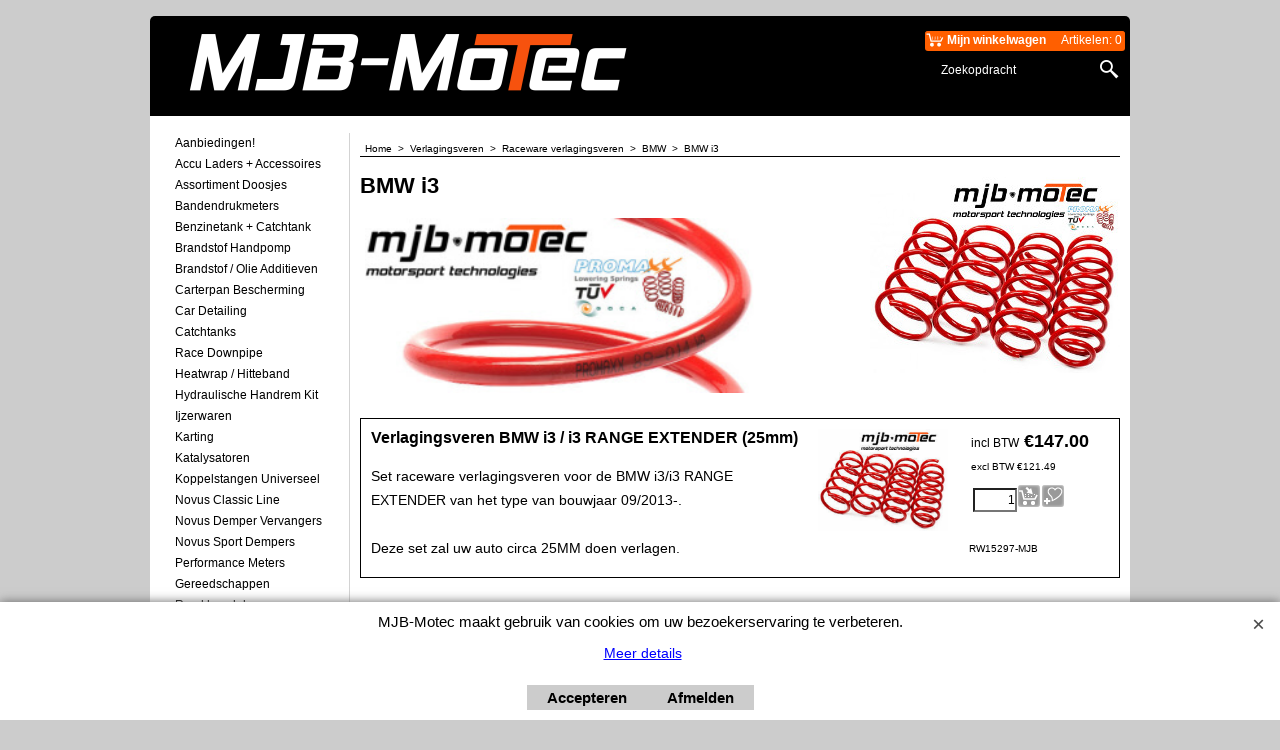

--- FILE ---
content_type: text/html
request_url: https://www.mjb-motec.nl/contents/nl/load_index2.html
body_size: 2349
content:
<!doctype html>
<html xmlns:sf lang="nl" dir="ltr">
<head >
<meta http-equiv="Content-Type" content="text/html; charset=utf-8" />
<meta name="robots" content="noindex,nofollow,noarchive,nosnippet" />
<script type="text/javascript">
function isInSFClassic(){try{if(window.external&&typeof(window.external.isInSF)=='number')return window.external.isInSF();else return false;}catch(e){return false;}}
function isInSFull(){try{if(window.external&&typeof(window.external.isFullViewEdit)=='number')return window.external.isFullViewEdit();else return false;}catch(e){return false;}}
function isInSF(){return isInSFClassic()||isInSFull();}
function isInDesigner(){try{return typeof(tf.parent.applyColorScheme)!='undefined';}catch(e){return false;}}
function dw(s){document.write(s);}
var tf=parent.tf||this,wx=window.external,d=document,doIdx=(!isInSFClassic()||(wx&&wx.getPageID&&(wx.getPageID()=='D-34'||wx.getPageID()=='D-33')));
</script>
</head>
<body class="GC2">
<div id="idx2Navigation">
<script type="text/javascript">
var arr=[["D32720","d32720_Aanbiedingen.html","Aanbiedingen!","Aanbiedingen!"],["D34995","d34995_Accu-laders-_-Accessoires.html","Accu laders + Accessoires","Accu laders + Accessoires"],["D34984","d34984_assortiment-kits.html","Assortiment Doosjes","Assortiment Doosjes"],["D34631","d34631_Bandendrukmeters.html","Bandendrukmeters","Bandendrukmeters"],["D32800","d32800_Benzinetank-_-Catchtank.html","Benzinetank + Catchtank","Benzinetank + Catchtank"],["D34630","d34630_Brandstof-handpomp.html","Brandstof Handpomp","Brandstof Handpomp"],["D34898","d34898_Benzine-additieven.html","Brandstof / Olie Additieven","Brandstof / Olie Additieven"],["D32801","d32801_Carterpan-bescherming.html","Carterpan Bescherming","Carterpan Bescherming"],["D34896","d34896_Car-detailing.html","Car Detailing","Car Detailing"],["D34622","d34622_catchtanks.html","Catchtanks","Catchtanks"],["D34893","d34893_Downpipe.html","Race Downpipe","Race Downpipe"],["D34613","d34613_Heatwrap-_-Hitteband.html","Heatwrap / Hitteband","Heatwrap / Hitteband"],["D32798","d32798_Hydraulische-Handrem-Kit.html","Hydraulische Handrem Kit","Hydraulische Handrem Kit"],["D32814","d32814_MJB-Motec-ijzerwaren.html","Ijzerwaren","Ijzerwaren"],["D33637","d33637_Kart-Sport.html","Karting","Karting"],["D32841","d32841_katalysator.html","Katalysatoren","Katalysatoren"],["D32709","d32709_Koppelstangen-universeel.html","Koppelstangen Universeel","Koppelstangen Universeel"],["D34971","d34971_Novus-Classic-Line.html","Novus Classic Line ","Novus Classic Line "],["D34437","d34437_Novus-Middendemper-Vervangers---Optimaliseer-Uw-Uitlaatsysteem.html","Novus demper Vervangers","Novus demper Vervangers"],["D34884","d34884_Novus-sport-dempers.html","Novus Sport Dempers","Novus Sport Dempers"],["D34931","d34931_Performance-Meters.html","Performance Meters","Performance Meters"],["D32628","d32628_Gereedschappen.html","Gereedschappen","Gereedschappen"],["D32718","d32718_Remklauwlak.html","Remklauwlak","Remklauwlak"],["D34628","d34628_Interieur.html","Rolbeugel Bescherming","Rolbeugel Bescherming"],["D32799","d32799_Shortshifters.html","Shortshifters","Shortshifters"],["D33625","d33625_QSP-Siliconen-slangen.html","Siliconen Slangen","Siliconen Slangen"],["D33683","d33683_Spoor-verbreders.html","Spoor Verbreders","Spoor Verbreders"],["D32708","d32708_Sportluchtfilters.html","Sportluchtfilters","Sportluchtfilters"],["D32726","d32726_stuurkogels.html","Stuurkogels","Stuurkogels"],["D32849","d32849_Universeel-uitlaatdelen.html","Uitlaatdelen","Uitlaatdelen"],["D35039","d35039_VDO-meters-en-accessoires.html","VDO meters en accessoires","VDO meters en accessoires"],["D34121","d34121_Veerpootbruggen-en-stabilisator-stangen-BMW.html","Veerpootbruggen BMW","Veerpootbruggen BMW"],["D34952","d34952_Ventilatoren.html","Ventilatoren","Ventilatoren"],["D34875","d34875_Verlagingsveren.html","Verlagingsveren","Verlagingsveren"],["D34920","d34920_Velgsloten.html","Velgsloten","Velgsloten"],["D33926","d33926_Wielbouten-en-Wielmoeren-M12-en-M14.html","Wielbouten / Moeren","Wielbouten / Moeren"],["D33659","d33659_Wielmontage-producten.html","Wiel Montage","Wiel Montage"]];
function nvTop(post,a){
var ctnt=(a?(a[3]?a[3]:a[2]).replace(/\s*$/,''):''), idx='idx2',gc='GC32',gcOvr='GC33';
return '<td class="'+gc+' '+idx+post+'"'+(typeof(a)!='undefined'?' id="'+idx+post+a[0]+'" onmouseover="tf.navOvr(this,\''+a[0]+'\',\''+gcOvr+'\')" onmouseout="tf.navOut(this,\''+a[0]+'\',\''+gc+'\')"':'')+'><a'+(typeof(a)!='undefined'?' href="'+(typeof(tf.aOtherURL[a[0]])=='undefined'?unescape(a[1]):(tf.aOtherURL[a[0]]==0?tf.wm.url('otherurl.html?ourl='+a[0],'-',1):'javascript:window.open(\''+unescape(tf.wm.url(a[1],'-',1))+'\')'))+'" onclick="tf.navClk(this,\''+a[1]+'\',\''+a[0]+'\');return false;" title="'+a[2]+'"':'')+'>'+(post?'':ctnt?ctnt:'&nbsp;')+'</a></td>';
}
var navHTML=[],len=arr.length;
if(doIdx){
navHTML.push('<table class="idx2Background" cellSpacing=0 cellPadding=0 border=0>');
navHTML.push('<tr class="idx2Head">',nvTop('HeadLeft'),nvTop('Head'),nvTop('HeadRight'),'</tr>');
for(var i=0;i<len;i++){navHTML.push('<tr class="idx2">',nvTop('Left',arr[i]),nvTop('',arr[i]),nvTop('Right',arr[i]),'</tr>');}
navHTML.push('<tr class="idx2Foot">',nvTop('FootLeft'),nvTop('Foot'),nvTop('FootRight'),'</tr>');
navHTML.push('</table>');
navHTML=navHTML.join('');
}
</script>
2FC36CB2-D96A-4b2c-A8F7-2038C62CDF18
<!--
Version tag, please don't remove
$Revision: 10329 $
$HeadURL: svn://localhost/ShopFactory/branches/V14_60/bin/Templates/Index/Vertical/8-VTE_2/toplevel.html $
-->
</div>
</body>
<script type="text/javascript">
/*<![CDATA[*/
if(doIdx){
if(isInSFClassic()&&!isInSFClassic())tf.load('','index2holder',true);
var d=document,tfc=tf.content,tfcd=tfc.document;
if (typeof(preload) != 'undefined') preload();
var s=typeof(navHTML)!='undefined'?d.body.innerHTML.replace('2FC36CB2-D96A-4b2c-A8F7-2038C62CDF18',navHTML):d.body.innerHTML;
if(!tfc.location.href.match(/contents\/.*\/.*(\.html|\.php)/)){
s=s.replace(/\.\.\/media/g,(tf.lang!=tf.baseLang?'../':'')+'contents/media');
if(tf.pgid!='D-12')s=s.replace(/href="([^:]*?)"/g,function($0, $1){return'href="'+(tf.lang!=tf.baseLang?'../':'')+'contents/'+tf.lang+'/'+$1+'"';});
}
if (typeof(postload) != 'undefined') postload();
tfcd.getElementById('index2holder').innerHTML=s;tfcd.getElementById('index2frame').style.display='none';
}
/*]]>*/
</script>
</html>
<!--
Version tag, please don't remove
$Revision: 42602 $
$HeadURL: svn://localhost/ShopFactory/branches/V14_60/bin/Common%20Files/parseLang/load_index2.html $ -->

--- FILE ---
content_type: text/javascript
request_url: https://www.mjb-motec.nl/shared_files/menu_scroller.js?lmd=f
body_size: 1213
content:
var ms_ontimer=[];
function ms_on(id,or,w,h,oldw,oldh,el,t){
var d=tf.content.document;
function getbtn(id,dir,oldn,n){var imgprefix=(typeof(tf.isEntryPage)!='undefined'&&tf.isEntryPage?(tf.lang!=tf.baseLang?'../':'')+'contents':'..');return '<span id="ms_'+dir+'" onMouseDown="tf.utils.ms_set('+oldn+','+n+',8,20);" onMouseUp="tf.utils.ms_set('+oldn+','+n+',3,20);" onMouseover="tf.utils.ms_set('+oldn+','+n+');tf.utils.ms_'+dir+'(\''+id+'\')" onMouseout="tf.utils.ms_stop(\''+dir+'\')"><i class="icon-arrow-'+dir+'" style="width:16px;height:16px;display:inline-block;text-align:center;font-weight:bold;line-height:16px;vertical-align:text-bottom;font-size:1.3em;"></i></span>';}
function reattach(id,children){var el=d.getElementById('ms_'+id);if(el)for(var n=0,num=children.length;n<num;n++)el.appendChild(children[n]);}
function gen(id,el,elHTML){
var children=[];
for(var n=0,nn=0,num=el.childNodes.length;n<num;n++){if(el.childNodes[nn].nodeType==1&&el.childNodes[nn].nodeName!='SCRIPT')children.push(d.body.appendChild(el.childNodes[nn]));else nn++;}
el.innerHTML=elHTML;
if(tf.isFF){clearTimeout(ms_ontimer[id]);ms_ontimer[id]=setTimeout(function(){reattach(id,children);},50);}
else reattach(id,children);
}
if(or=='h'){
var btnPrev=getbtn(id,'left',oldw,w-36),btnNext=getbtn(id,'right',oldw,w-36);
gen(id,el,'<table border=0 cellpadding=0 cellspacing=0 width='+w+'"><tr><td valign=middle><div style="position:relative;width:'+(w-36)+'px;line-height:'+h+';overflow:hidden"><div id="ms_'+id+'" style="position:relative;left:0;width:'+(oldw)+'px;"></div></div></td><td valign=middle>'+btnPrev+btnNext+'</td></tr></table>');
}
else{
if(!tfc.mfhObj){
var elPar=el.offsetParent;
if(elPar.currentStyle)var pos=elPar.currentStyle.position;
else var pos=d.defaultView.getComputedStyle(elPar, '').position;
h-=(pos=='absolute'?el.offsetTop:elPar.offsetTop);
}
var btnPrev=getbtn(id,'up',oldh,h-18),btnNext=getbtn(id,'down',oldh,h-18);
gen(id,el,'<div style="height:'+h+';"><div style="position:relative;height:'+(h-18)+'px;overflow:hidden"><div id="ms_'+id+'" style="position:relative;top:'+t+'px;height:'+(oldh+oldh-h)+'px;"></div></div><div style="text-align:center;white-space:nowrap;">'+btnPrev+'&nbsp;'+btnNext+'</div></div>');
}}
function ms(id,w,h,dd) {
var d=tf.content.document,or='h',oldw,oldh,top=0,el=null,ret=false;
if(typeof(id)!='undefined')el=d.getElementById(id);
if(el&&tf.utils.pngIE){
var elMS=d.getElementById('ms_'+id);
if(elMS){
try{top=elMS.offsetTop;}catch(e){}
for(var n=0,nn=0,cnt=elMS.childNodes.length;n<cnt;n++)if(elMS.childNodes[nn].nodeType==1&&elMS.childNodes[nn].nodeName!='SCRIPT')el.appendChild(elMS.childNodes[nn]);else nn++;
for(var m=cnt-nn,n=0,cnt=el.childNodes.length-m;n<cnt;n++){el.removeChild(el.childNodes[0]);}
}
if(!isNaN(w)&&w>0)or='h';if(!isNaN(h)&&h>0)or='v';
var el2=el.childNodes;
if(dd){for(var n=0;n<el2.length;n++){if(el2[n].nodeName!='SCRIPT'&&el2[n].nodeType==1){el2=el2[n];break;}}}else{el2=el;}
oldw=el2.scrollWidth;oldh=el2.scrollHeight;
el.style.visibility='visible';
if((oldw>w&&w>0)||(oldh>h&&h>0)){ms_done=1;ms_on(id,or,w,h,oldw,oldh,el,top);tf.utils.pngIE();}
if(typeof(ms_done)=='undefined')ms_done=1;else ms_done++;
ret=true;
}
else{setTimeout('ms("'+id+'",'+w+','+h+','+dd+')',100);}
return ret;
}
// $Revision: 32418 $
// $HeadURL: svn://3d3-p432/ShopFactory/branches/V14_60/bin/Templates/Website/shared_files/menu_scroller.js $


--- FILE ---
content_type: text/javascript
request_url: https://www.mjb-motec.nl/contents/nl/d32965_Verlagingsveren-BMW-i3_.js?lmd=f
body_size: 633
content:
var tf=(this.name=='dynLoad'?parent.tf:this),core;
//<!--BEGIN_C78E91C8-61BA-447e-B459-F6FE529C7724-->
var LMD='46037.609028';
//<!--END_C78E91C8-61BA-447e-B459-F6FE529C7724-->
if(tf.nametag.get('sig')==tf.wssig||this.name=='price'||this.name=='dynLoad'||tf.content.isInSF()){
var _prc=[
'[base64]'];
var qsStkQry='qry=&h=09A56EAAEC3036E6D7472E000E113C126ADE65AF&id=2FFF9B5DDAE7D01C339BB59A8188E6A3669C4BE2'.split('&h=');
qsStkQry=qsStkQry[0].replace(/\+/g,'%2b').replace(/&/g,'%26')+'&h='+qsStkQry[1];
tf.content.dynLoadPrice('nl/d32965_Verlagingsveren-BMW-i3_',_prc,true,tf.isInSF()?null:function(id){if(tf.core.endload)tf.core.endload(id);else {try{if(parent.endload)parent.endload(id);}catch(e){}}},tf.wm.jfile('d32965_Verlagingsveren-BMW-i3_.js'),qsStkQry);
}
function checkpagedate(){
var p=tf.content;
if(p&&typeof(p.LMD)=='string'&&p.LMD!=''&&'d32965_Verlagingsveren-BMW-i3_.js'.replace(/(_|\.js)/g,'')==tf.wm.jfile(p.location.href).replace(/(_|\.html)/g,'')){
if(LMD!=p.LMD)p.location.replace(tf.wm.url('d32965_Verlagingsveren-BMW-i3.html',LMD,1));
}else setTimeout("checkpagedate()",200);
}
if(this.name!='dynamic'&&this.name!='dynLoad'){checkpagedate();}
var loaded=true;
// Version tag, please don't remove
// $Revision: 8813 $
// $HeadURL: svn://3d3-p432/ShopFactory/branches/V11_20/bin/Templates/Pages/10-PAAI_1/prices.js $

--- FILE ---
content_type: text/javascript
request_url: https://www.mjb-motec.nl/shared_files/navdropdown.js
body_size: 2218
content:
var d=document,isDOM=d.getElementById;
var familyStr='',navTimer=null,navOn=false,navVisible='',navPopupDirCurr=null,navPopupDirPrev=null;
var isOnScrollBar=false,activeel='';
function cancelBuble(evt){try{var e=(typeof(evt)!='undefined')?evt:event;e.cancelBubble=true;}catch(e){}}
function GC() {
this.invert=function(curClass) {return this.mapGC[curClass];}
this.map={
'idx1':{'top':'GC28','inline':'GC30','back':'GC30'},
'idx2':{'top':'GC32','inline':'GC34','back':'GC34'}
};
this.mapGC={
'GC28':'GC29','GC30':'GC31','GC32':'GC33','GC34':'GC35',
'GC29':'GC28','GC31':'GC30','GC33':'GC32','GC35':'GC34'
};
}
oGC=new GC;
function navCloseSiblings(parID){
var cnt=0;
if(familyStr){
familyArr=familyStr.split(",");
familyStr=navVisible;
for(var i=familyArr.length-1;i>0;i--){
if(parID==familyArr[i]){for(var j=1;j<=i;j++)familyStr+=","+familyArr[j];i=0;}
else{navClose(familyArr[i]);cnt++;}
}
showComboBoxes(true);
}
return cnt;
}
function navCloseAll(){
if(familyStr&&!navOn){
familyArr=familyStr.split(","),len=familyArr.length;
familyStr=navVisible;
for(var i=len-1;i>0;i--){setTimeout('navClose("'+familyArr[i]+'")',25*(len-i));}
showComboBoxes(true);
}
}
function navClose(id){d.getElementById(id).style.display='none';}
function findScrollHeight(){
var pos=0;
if(window.pageYOffset){pos=window.pageYOffset;}
else if(d.documentElement&&d.documentElement.scrollTop){pos=d.documentElement.scrollTop;}
else if(d.body){pos=d.body.scrollTop;}else{pos=0;}
return pos;
}
function findScrollWidth(){
var pos=0;
if(window.pageXOffset){pos=window.pageXOffset}
else if(d.documentElement&&d.documentElement.scrollLeft){pos=d.documentElement.scrollLeft}
else if(d.body){pos=d.body.scrollLeft;}else{pos=0;}
return pos;
}
function findPosX(o,traverseUp){
if(traverseUp){
var x=0;
while(o.offsetParent){x+=o.offsetLeft;o=o.offsetParent;}
return x+findScrollWidth();
}
else{return o.offsetLeft;}
}
function findPosY(o,traverseUp){
if(traverseUp){
var y=0;
while(o.offsetParent){y+=o.offsetTop;o=o.offsetParent;}
return y+findScrollHeight();
}
else{return o.offsetTop;}
}
function navPos(o,traverseUp,isSub){
this.l=findPosX(o,traverseUp);
this.t=findPosY(o,traverseUp);
this.w=o.offsetWidth||o.scrollWidth;
this.h=o.offsetHeight||o.scrollHeight;
this.r=function(){return this.l+this.w;}
this.b=function(){return this.t+this.h;}
}
function displaySubmenu(idxName,submenu,gmM,gm,gmR,orientation){
var elSub=d.getElementById(submenu);
elSub.style.display='block';
posSub=new navPos(elSub,true,true);
elSub.style.width='auto';
var horz=(orientation==1),isFirstSub=(gmM.className.replace(/^.*[ ]?idx[12](.*)$/,'$1').indexOf('Sub')==-1);
var navPopupDirOrig=tf[idxName+'PopupDir'],dir=(isFirstSub?navPopupDirOrig:navPopupDirCurr),elNav=d.getElementById(idxName+'Navigation');
var posView=new navPos(d.documentElement,true);
var posParL=new navPos(gm,true),posParR=new navPos(gmR,true),posPar=posParL;
posPar.w=posParR.r()-posParL.l;
posPar.l-=findScrollWidth();
posPar.t-=findScrollHeight();
navPopupDirPrev=navPopupDirCurr;
switch(dir){
case 'down':
posSub.l=(isFirstSub?posPar.l:posPar.r());
posSub.t=(isFirstSub?posPar.b():posPar.t);
navPopupDirCurr='right';
break;
case 'up':
posSub.l=(isFirstSub?posPar.l:posPar.r());
posSub.t=(isFirstSub?posPar.t:posPar.b())-posSub.h;
navPopupDirCurr='right';
break;
case 'right':
posSub.l=posPar.r();
posSub.t=(navPopupDirOrig=='up'?posPar.b()-posSub.h:posPar.t);
navPopupDirCurr='right';
break;
case 'left':
posSub.l=posPar.l-posSub.w;
posSub.t=(navPopupDirOrig=='up'?posPar.b()-posSub.h:posPar.t);
navPopupDirCurr='left';
break;
}
if(posSub.l<posView.l){
posSub.l=(isFirstSub?posView.l:posPar.r());
navPopupDirCurr='right';
}
if(posSub.r()>posView.r()){
posSub.l=(isFirstSub?posView.r()+posView.l:posPar.l)-posSub.w;
if(posSub.l<posView.l)posSub.l=posView.r()-posSub.w;
navPopupDirCurr='left';
}
if(posSub.t<posView.t){
posSub.t=(isFirstSub?posView.t:posPar.t);
navPopupDirCurr='down';
}
if(posSub.b()>posView.b()){
posSub.t=posPar.b()-posSub.h;
if(posSub.t<posView.t)posSub.t=posView.b()-posSub.h;
// Show scrollbar if the menu is too tall for the view.
if(posSub.h>posView.h){
if(window.opera)elSub.style.overflow='auto';else elSub.style.overflowY='auto';
elSub.style.height=posView.h+'px';
posSub.t=posView.t;
posSub.w+=(elSub.offsetWidth-elSub.childNodes[0].offsetWidth);
elSub.style.width=posSub.w+'px';
elSub.onmouseover=function(){
popup(this,idxName,elSub.id,'',horz);
return false;
}
elSub.onmouseout=function(){
popdown(this);
return false;
}
}
navPopupDirCurr='up';
}
elSub.style.left=posSub.l+'px';
elSub.style.top=(posSub.t-(gmM.container?gmM.container.scrollTop:0))+'px';
familyStr+=","+submenu;
navOn=true;
if(navTimer)clearTimeout(navTimer);
}
function endTimer(){if(navOn&&!isIE5||isIE5){clearTimeout(navTimer);navTimer=null;}}
// Generate all the variations of id, ie left, right and mouseovers
function objIDsHandler(id){
this.base=id.replace(/(Left|Right|MouseOver)/g,'');
this.mIdx=this.base.replace(/(idx[0-9])(Sub)?.*/,function($0,$1,$2){var s=$1;if($2)s+=$2;return s;});
this.lIdx=this.mIdx+'Left';
this.rIdx=this.mIdx+'Right';
this.id=this.base.replace(this.mIdx,'');
this.l=this.lIdx+this.id;
this.m=this.mIdx+this.id;
this.r=this.rIdx+this.id;
this.lOvr=this.lIdx+'MouseOver'+this.id;
this.mOvr=this.mIdx+'MouseOver'+this.id;
this.rOvr=this.rIdx+'MouseOver'+this.id;
this.setCls=function(oL,oM,oR,ovr){
var s=oGC.invert(oM.className.split(' ')[0])+' ',over=(ovr?'MouseOver':'');
oL.className=s+this.lIdx+over;
oM.className=s+this.mIdx+over;
oR.className=s+this.rIdx+over;
if(typeof(autoText)!='undefined')autoText.parser(d, oM, s.replace(' ',''));
}
}
function mouseOver(gm){
var ids=new objIDsHandler(gm.id);
var objL=d.getElementById(ids.l),objM=d.getElementById(ids.m),objR=d.getElementById(ids.r);
if(objL&&objM&&objR){
objL.id=ids.lOvr;
objM.id=ids.mOvr;
objR.id=ids.rOvr;
ids.setCls(objL,objM,objR,true);
}
}
function mouseOut(gm){
var ids=new objIDsHandler(gm.id);
var objL=d.getElementById(ids.lOvr),objM=d.getElementById(ids.mOvr),objR=d.getElementById(ids.rOvr);
if(objL&&objM&&objR){
if(activeel.lastIndexOf(ids.base)==-1){
objL.id=ids.l;
objM.id=ids.m;
objR.id=ids.r;
ids.setCls(objL,objM,objR,false);
}
}
}
function showComboBoxes(show) {
if((isIE5||isIE6)&&!window.opera&&(show&&!navOn||!show&&navOn)){
var a=d.getElementsByTagName('SELECT');
for(var i=0,num=a.length;i<num;i++){
a[i].style.visibility=(show?'visible':'hidden');
}
}
}
function popup(gm,idxName,menuParent,submenu,horz){
if(navOn)return;
if(!gm.id)gm=gm.parentNode;
activeel=gm.id;
var submenuOn=false;
if(navLoaded){
if(navCloseSiblings(menuParent)>0)navPopupDirCurr=navPopupDirPrev;
var ids=new objIDsHandler(gm.id);
var objL=d.getElementById(ids.l),objM=d.getElementById(ids.m),objR=d.getElementById(ids.r);
objM.container=d.getElementById(menuParent);
navVisible=idxName;
if(submenu&&d.getElementById(submenu)&&objL&&objM&&objR){
displaySubmenu(idxName,submenu,objM,objL,objR,horz);
submenuOn=true;
}
}
mouseOver(gm);
navOn=true;
if(submenuOn||(menuParent&&menuParent!=idxName))showComboBoxes(false);
setTimeout("endTimer()",1000);
}
function popdown(gm){
if(!gm.id)gm=gm.parentNode;
activeel='';
navOn=false;
if(navLoaded){
navTimer=setTimeout("navCloseAll()",1000);
setTimeout('showComboBoxes(true)',1000);
}
mouseOut(gm);
}
var navLoaded=true;
// $Revision: 9690 $
// $HeadURL: svn://3d3-p432/ShopFactory/branches/V11_20/bin/Templates/Website/shared_files/navdropdown.js $
